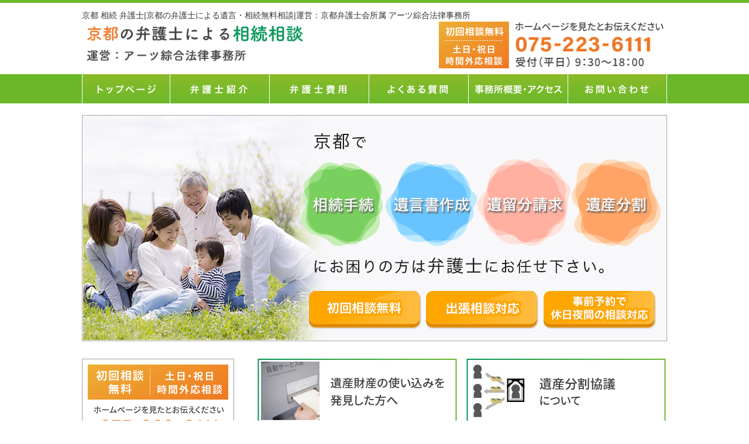

--- FILE ---
content_type: text/html; charset=UTF-8
request_url: https://souzoku.arts-law.jp/
body_size: 13509
content:
<!DOCTYPE html>
<html dir="ltr" lang="ja" prefix="og: https://ogp.me/ns#">
<head>
	<meta charset="UTF-8">
	<meta name="viewport" content="width=device-width, user-scalable=yes, maximum-scale=1.0, minimum-scale=1.0">
	<meta name="author" content="SamuraiLabCMS">
	<meta name="keyword" content="京都,弁護士,相続,遺言,遺産分割,遺留分">
	
	<link rel="stylesheet" type="text/css" media="all" href="https://souzoku.arts-law.jp/wp-content/themes/souzokuarts/style.css">
		<style>img:is([sizes="auto" i], [sizes^="auto," i]) { contain-intrinsic-size: 3000px 1500px }</style>
	
		<!-- All in One SEO 4.9.3 - aioseo.com -->
		<title>京都 相続 弁護士|京都の弁護士による遺言・相続無料相談|運営：京都弁護士会所属 アーツ綜合法律事務所</title>
	<meta name="description" content="相続については遺言書作成、相続放棄、遺産分割や遺留分など多岐に渡る問題を扱ってきましたので、どのような問題にでも対応することができます。相談だけで解決し気が楽になることもありますし、初回の法律相談は無料ですので、まずは費用のことは気にせず気軽にお問い合わせください。" />
	<meta name="robots" content="max-image-preview:large" />
	<link rel="canonical" href="https://souzoku.arts-law.jp/" />
	<meta name="generator" content="All in One SEO (AIOSEO) 4.9.3" />
		<meta property="og:locale" content="ja_JP" />
		<meta property="og:site_name" content="京都の弁護士による遺言・相続相談|運営：京都弁護士会所属 アーツ綜合法律事務所" />
		<meta property="og:type" content="website" />
		<meta property="og:title" content="京都の弁護士による遺言・相続相談|運営：京都弁護士会所属 アーツ綜合法律事務所" />
		<meta property="og:description" content="相続については遺言書作成、相続放棄、遺産分割や遺留分など多岐に渡る問題を扱ってきましたので、どのような問題にでも対応することができます。相談だけで解決し気が楽になることもありますし、初回の法律相談は無料ですので、まずは費用のことは気にせず気軽にお問い合わせください。" />
		<meta property="og:url" content="https://souzoku.arts-law.jp/" />
		<meta name="twitter:card" content="summary" />
		<meta name="twitter:title" content="京都の弁護士による遺言・相続相談|運営：京都弁護士会所属 アーツ綜合法律事務所" />
		<meta name="twitter:description" content="相続については遺言書作成、相続放棄、遺産分割や遺留分など多岐に渡る問題を扱ってきましたので、どのような問題にでも対応することができます。相談だけで解決し気が楽になることもありますし、初回の法律相談は無料ですので、まずは費用のことは気にせず気軽にお問い合わせください。" />
		<script type="application/ld+json" class="aioseo-schema">
			{"@context":"https:\/\/schema.org","@graph":[{"@type":"BreadcrumbList","@id":"https:\/\/souzoku.arts-law.jp\/#breadcrumblist","itemListElement":[{"@type":"ListItem","@id":"https:\/\/souzoku.arts-law.jp#listItem","position":1,"name":"Home"}]},{"@type":"CollectionPage","@id":"https:\/\/souzoku.arts-law.jp\/#collectionpage","url":"https:\/\/souzoku.arts-law.jp\/","name":"\u4eac\u90fd \u76f8\u7d9a \u5f01\u8b77\u58eb|\u4eac\u90fd\u306e\u5f01\u8b77\u58eb\u306b\u3088\u308b\u907a\u8a00\u30fb\u76f8\u7d9a\u7121\u6599\u76f8\u8ac7|\u904b\u55b6\uff1a\u4eac\u90fd\u5f01\u8b77\u58eb\u4f1a\u6240\u5c5e \u30a2\u30fc\u30c4\u7d9c\u5408\u6cd5\u5f8b\u4e8b\u52d9\u6240","description":"\u76f8\u7d9a\u306b\u3064\u3044\u3066\u306f\u907a\u8a00\u66f8\u4f5c\u6210\u3001\u76f8\u7d9a\u653e\u68c4\u3001\u907a\u7523\u5206\u5272\u3084\u907a\u7559\u5206\u306a\u3069\u591a\u5c90\u306b\u6e21\u308b\u554f\u984c\u3092\u6271\u3063\u3066\u304d\u307e\u3057\u305f\u306e\u3067\u3001\u3069\u306e\u3088\u3046\u306a\u554f\u984c\u306b\u3067\u3082\u5bfe\u5fdc\u3059\u308b\u3053\u3068\u304c\u3067\u304d\u307e\u3059\u3002\u76f8\u8ac7\u3060\u3051\u3067\u89e3\u6c7a\u3057\u6c17\u304c\u697d\u306b\u306a\u308b\u3053\u3068\u3082\u3042\u308a\u307e\u3059\u3057\u3001\u521d\u56de\u306e\u6cd5\u5f8b\u76f8\u8ac7\u306f\u7121\u6599\u3067\u3059\u306e\u3067\u3001\u307e\u305a\u306f\u8cbb\u7528\u306e\u3053\u3068\u306f\u6c17\u306b\u305b\u305a\u6c17\u8efd\u306b\u304a\u554f\u3044\u5408\u308f\u305b\u304f\u3060\u3055\u3044\u3002","inLanguage":"ja","isPartOf":{"@id":"https:\/\/souzoku.arts-law.jp\/#website"},"breadcrumb":{"@id":"https:\/\/souzoku.arts-law.jp\/#breadcrumblist"},"about":{"@id":"https:\/\/souzoku.arts-law.jp\/#organization"}},{"@type":"Organization","@id":"https:\/\/souzoku.arts-law.jp\/#organization","name":"\u30a2\u30fc\u30c4\u7d9c\u5408\u6cd5\u5f8b\u4e8b\u52d9\u6240","description":"\u76f8\u7d9a\u306b\u3064\u3044\u3066\u306f\u907a\u8a00\u66f8\u4f5c\u6210\u3001\u76f8\u7d9a\u653e\u68c4\u3001\u907a\u7523\u5206\u5272\u3084\u907a\u7559\u5206\u306a\u3069\u591a\u5c90\u306b\u6e21\u308b\u554f\u984c\u3092\u6271\u3063\u3066\u304d\u307e\u3057\u305f\u306e\u3067\u3001\u3069\u306e\u3088\u3046\u306a\u554f\u984c\u306b\u3067\u3082\u5bfe\u5fdc\u3059\u308b\u3053\u3068\u304c\u3067\u304d\u307e\u3059\u3002\u76f8\u8ac7\u3060\u3051\u3067\u89e3\u6c7a\u3057\u6c17\u304c\u697d\u306b\u306a\u308b\u3053\u3068\u3082\u3042\u308a\u307e\u3059\u3057\u3001\u521d\u56de\u306e\u6cd5\u5f8b\u76f8\u8ac7\u306f\u7121\u6599\u3067\u3059\u306e\u3067\u3001\u307e\u305a\u306f\u8cbb\u7528\u306e\u3053\u3068\u306f\u6c17\u306b\u305b\u305a\u6c17\u8efd\u306b\u304a\u554f\u3044\u5408\u308f\u305b\u304f\u3060\u3055\u3044\u3002","url":"https:\/\/souzoku.arts-law.jp\/"},{"@type":"WebSite","@id":"https:\/\/souzoku.arts-law.jp\/#website","url":"https:\/\/souzoku.arts-law.jp\/","name":"\u4eac\u90fd\u306e\u5f01\u8b77\u58eb\u306b\u3088\u308b\u907a\u8a00\u30fb\u76f8\u7d9a\u76f8\u8ac7|\u904b\u55b6\uff1a\u4eac\u90fd\u5f01\u8b77\u58eb\u4f1a\u6240\u5c5e \u30a2\u30fc\u30c4\u7d9c\u5408\u6cd5\u5f8b\u4e8b\u52d9\u6240","alternateName":"\u30a2\u30fc\u30c4\u7d9c\u5408\u6cd5\u5f8b\u4e8b\u52d9\u6240","description":"\u76f8\u7d9a\u306b\u3064\u3044\u3066\u306f\u907a\u8a00\u66f8\u4f5c\u6210\u3001\u76f8\u7d9a\u653e\u68c4\u3001\u907a\u7523\u5206\u5272\u3084\u907a\u7559\u5206\u306a\u3069\u591a\u5c90\u306b\u6e21\u308b\u554f\u984c\u3092\u6271\u3063\u3066\u304d\u307e\u3057\u305f\u306e\u3067\u3001\u3069\u306e\u3088\u3046\u306a\u554f\u984c\u306b\u3067\u3082\u5bfe\u5fdc\u3059\u308b\u3053\u3068\u304c\u3067\u304d\u307e\u3059\u3002\u76f8\u8ac7\u3060\u3051\u3067\u89e3\u6c7a\u3057\u6c17\u304c\u697d\u306b\u306a\u308b\u3053\u3068\u3082\u3042\u308a\u307e\u3059\u3057\u3001\u521d\u56de\u306e\u6cd5\u5f8b\u76f8\u8ac7\u306f\u7121\u6599\u3067\u3059\u306e\u3067\u3001\u307e\u305a\u306f\u8cbb\u7528\u306e\u3053\u3068\u306f\u6c17\u306b\u305b\u305a\u6c17\u8efd\u306b\u304a\u554f\u3044\u5408\u308f\u305b\u304f\u3060\u3055\u3044\u3002","inLanguage":"ja","publisher":{"@id":"https:\/\/souzoku.arts-law.jp\/#organization"}}]}
		</script>
		<!-- All in One SEO -->

<script type="text/javascript">
/* <![CDATA[ */
window._wpemojiSettings = {"baseUrl":"https:\/\/s.w.org\/images\/core\/emoji\/16.0.1\/72x72\/","ext":".png","svgUrl":"https:\/\/s.w.org\/images\/core\/emoji\/16.0.1\/svg\/","svgExt":".svg","source":{"concatemoji":"https:\/\/souzoku.arts-law.jp\/wp-includes\/js\/wp-emoji-release.min.js?ver=6.8.3"}};
/*! This file is auto-generated */
!function(s,n){var o,i,e;function c(e){try{var t={supportTests:e,timestamp:(new Date).valueOf()};sessionStorage.setItem(o,JSON.stringify(t))}catch(e){}}function p(e,t,n){e.clearRect(0,0,e.canvas.width,e.canvas.height),e.fillText(t,0,0);var t=new Uint32Array(e.getImageData(0,0,e.canvas.width,e.canvas.height).data),a=(e.clearRect(0,0,e.canvas.width,e.canvas.height),e.fillText(n,0,0),new Uint32Array(e.getImageData(0,0,e.canvas.width,e.canvas.height).data));return t.every(function(e,t){return e===a[t]})}function u(e,t){e.clearRect(0,0,e.canvas.width,e.canvas.height),e.fillText(t,0,0);for(var n=e.getImageData(16,16,1,1),a=0;a<n.data.length;a++)if(0!==n.data[a])return!1;return!0}function f(e,t,n,a){switch(t){case"flag":return n(e,"\ud83c\udff3\ufe0f\u200d\u26a7\ufe0f","\ud83c\udff3\ufe0f\u200b\u26a7\ufe0f")?!1:!n(e,"\ud83c\udde8\ud83c\uddf6","\ud83c\udde8\u200b\ud83c\uddf6")&&!n(e,"\ud83c\udff4\udb40\udc67\udb40\udc62\udb40\udc65\udb40\udc6e\udb40\udc67\udb40\udc7f","\ud83c\udff4\u200b\udb40\udc67\u200b\udb40\udc62\u200b\udb40\udc65\u200b\udb40\udc6e\u200b\udb40\udc67\u200b\udb40\udc7f");case"emoji":return!a(e,"\ud83e\udedf")}return!1}function g(e,t,n,a){var r="undefined"!=typeof WorkerGlobalScope&&self instanceof WorkerGlobalScope?new OffscreenCanvas(300,150):s.createElement("canvas"),o=r.getContext("2d",{willReadFrequently:!0}),i=(o.textBaseline="top",o.font="600 32px Arial",{});return e.forEach(function(e){i[e]=t(o,e,n,a)}),i}function t(e){var t=s.createElement("script");t.src=e,t.defer=!0,s.head.appendChild(t)}"undefined"!=typeof Promise&&(o="wpEmojiSettingsSupports",i=["flag","emoji"],n.supports={everything:!0,everythingExceptFlag:!0},e=new Promise(function(e){s.addEventListener("DOMContentLoaded",e,{once:!0})}),new Promise(function(t){var n=function(){try{var e=JSON.parse(sessionStorage.getItem(o));if("object"==typeof e&&"number"==typeof e.timestamp&&(new Date).valueOf()<e.timestamp+604800&&"object"==typeof e.supportTests)return e.supportTests}catch(e){}return null}();if(!n){if("undefined"!=typeof Worker&&"undefined"!=typeof OffscreenCanvas&&"undefined"!=typeof URL&&URL.createObjectURL&&"undefined"!=typeof Blob)try{var e="postMessage("+g.toString()+"("+[JSON.stringify(i),f.toString(),p.toString(),u.toString()].join(",")+"));",a=new Blob([e],{type:"text/javascript"}),r=new Worker(URL.createObjectURL(a),{name:"wpTestEmojiSupports"});return void(r.onmessage=function(e){c(n=e.data),r.terminate(),t(n)})}catch(e){}c(n=g(i,f,p,u))}t(n)}).then(function(e){for(var t in e)n.supports[t]=e[t],n.supports.everything=n.supports.everything&&n.supports[t],"flag"!==t&&(n.supports.everythingExceptFlag=n.supports.everythingExceptFlag&&n.supports[t]);n.supports.everythingExceptFlag=n.supports.everythingExceptFlag&&!n.supports.flag,n.DOMReady=!1,n.readyCallback=function(){n.DOMReady=!0}}).then(function(){return e}).then(function(){var e;n.supports.everything||(n.readyCallback(),(e=n.source||{}).concatemoji?t(e.concatemoji):e.wpemoji&&e.twemoji&&(t(e.twemoji),t(e.wpemoji)))}))}((window,document),window._wpemojiSettings);
/* ]]> */
</script>
<style id='wp-emoji-styles-inline-css' type='text/css'>

	img.wp-smiley, img.emoji {
		display: inline !important;
		border: none !important;
		box-shadow: none !important;
		height: 1em !important;
		width: 1em !important;
		margin: 0 0.07em !important;
		vertical-align: -0.1em !important;
		background: none !important;
		padding: 0 !important;
	}
</style>
<link rel='stylesheet' id='wp-block-library-css' href='https://souzoku.arts-law.jp/wp-includes/css/dist/block-library/style.min.css?ver=6.8.3' type='text/css' media='all' />
<style id='classic-theme-styles-inline-css' type='text/css'>
/*! This file is auto-generated */
.wp-block-button__link{color:#fff;background-color:#32373c;border-radius:9999px;box-shadow:none;text-decoration:none;padding:calc(.667em + 2px) calc(1.333em + 2px);font-size:1.125em}.wp-block-file__button{background:#32373c;color:#fff;text-decoration:none}
</style>
<link rel='stylesheet' id='aioseo/css/src/vue/standalone/blocks/table-of-contents/global.scss-css' href='https://souzoku.arts-law.jp/wp-content/plugins/all-in-one-seo-pack/dist/Lite/assets/css/table-of-contents/global.e90f6d47.css?ver=4.9.3' type='text/css' media='all' />
<style id='global-styles-inline-css' type='text/css'>
:root{--wp--preset--aspect-ratio--square: 1;--wp--preset--aspect-ratio--4-3: 4/3;--wp--preset--aspect-ratio--3-4: 3/4;--wp--preset--aspect-ratio--3-2: 3/2;--wp--preset--aspect-ratio--2-3: 2/3;--wp--preset--aspect-ratio--16-9: 16/9;--wp--preset--aspect-ratio--9-16: 9/16;--wp--preset--color--black: #000000;--wp--preset--color--cyan-bluish-gray: #abb8c3;--wp--preset--color--white: #ffffff;--wp--preset--color--pale-pink: #f78da7;--wp--preset--color--vivid-red: #cf2e2e;--wp--preset--color--luminous-vivid-orange: #ff6900;--wp--preset--color--luminous-vivid-amber: #fcb900;--wp--preset--color--light-green-cyan: #7bdcb5;--wp--preset--color--vivid-green-cyan: #00d084;--wp--preset--color--pale-cyan-blue: #8ed1fc;--wp--preset--color--vivid-cyan-blue: #0693e3;--wp--preset--color--vivid-purple: #9b51e0;--wp--preset--gradient--vivid-cyan-blue-to-vivid-purple: linear-gradient(135deg,rgba(6,147,227,1) 0%,rgb(155,81,224) 100%);--wp--preset--gradient--light-green-cyan-to-vivid-green-cyan: linear-gradient(135deg,rgb(122,220,180) 0%,rgb(0,208,130) 100%);--wp--preset--gradient--luminous-vivid-amber-to-luminous-vivid-orange: linear-gradient(135deg,rgba(252,185,0,1) 0%,rgba(255,105,0,1) 100%);--wp--preset--gradient--luminous-vivid-orange-to-vivid-red: linear-gradient(135deg,rgba(255,105,0,1) 0%,rgb(207,46,46) 100%);--wp--preset--gradient--very-light-gray-to-cyan-bluish-gray: linear-gradient(135deg,rgb(238,238,238) 0%,rgb(169,184,195) 100%);--wp--preset--gradient--cool-to-warm-spectrum: linear-gradient(135deg,rgb(74,234,220) 0%,rgb(151,120,209) 20%,rgb(207,42,186) 40%,rgb(238,44,130) 60%,rgb(251,105,98) 80%,rgb(254,248,76) 100%);--wp--preset--gradient--blush-light-purple: linear-gradient(135deg,rgb(255,206,236) 0%,rgb(152,150,240) 100%);--wp--preset--gradient--blush-bordeaux: linear-gradient(135deg,rgb(254,205,165) 0%,rgb(254,45,45) 50%,rgb(107,0,62) 100%);--wp--preset--gradient--luminous-dusk: linear-gradient(135deg,rgb(255,203,112) 0%,rgb(199,81,192) 50%,rgb(65,88,208) 100%);--wp--preset--gradient--pale-ocean: linear-gradient(135deg,rgb(255,245,203) 0%,rgb(182,227,212) 50%,rgb(51,167,181) 100%);--wp--preset--gradient--electric-grass: linear-gradient(135deg,rgb(202,248,128) 0%,rgb(113,206,126) 100%);--wp--preset--gradient--midnight: linear-gradient(135deg,rgb(2,3,129) 0%,rgb(40,116,252) 100%);--wp--preset--font-size--small: 13px;--wp--preset--font-size--medium: 20px;--wp--preset--font-size--large: 36px;--wp--preset--font-size--x-large: 42px;--wp--preset--spacing--20: 0.44rem;--wp--preset--spacing--30: 0.67rem;--wp--preset--spacing--40: 1rem;--wp--preset--spacing--50: 1.5rem;--wp--preset--spacing--60: 2.25rem;--wp--preset--spacing--70: 3.38rem;--wp--preset--spacing--80: 5.06rem;--wp--preset--shadow--natural: 6px 6px 9px rgba(0, 0, 0, 0.2);--wp--preset--shadow--deep: 12px 12px 50px rgba(0, 0, 0, 0.4);--wp--preset--shadow--sharp: 6px 6px 0px rgba(0, 0, 0, 0.2);--wp--preset--shadow--outlined: 6px 6px 0px -3px rgba(255, 255, 255, 1), 6px 6px rgba(0, 0, 0, 1);--wp--preset--shadow--crisp: 6px 6px 0px rgba(0, 0, 0, 1);}:where(.is-layout-flex){gap: 0.5em;}:where(.is-layout-grid){gap: 0.5em;}body .is-layout-flex{display: flex;}.is-layout-flex{flex-wrap: wrap;align-items: center;}.is-layout-flex > :is(*, div){margin: 0;}body .is-layout-grid{display: grid;}.is-layout-grid > :is(*, div){margin: 0;}:where(.wp-block-columns.is-layout-flex){gap: 2em;}:where(.wp-block-columns.is-layout-grid){gap: 2em;}:where(.wp-block-post-template.is-layout-flex){gap: 1.25em;}:where(.wp-block-post-template.is-layout-grid){gap: 1.25em;}.has-black-color{color: var(--wp--preset--color--black) !important;}.has-cyan-bluish-gray-color{color: var(--wp--preset--color--cyan-bluish-gray) !important;}.has-white-color{color: var(--wp--preset--color--white) !important;}.has-pale-pink-color{color: var(--wp--preset--color--pale-pink) !important;}.has-vivid-red-color{color: var(--wp--preset--color--vivid-red) !important;}.has-luminous-vivid-orange-color{color: var(--wp--preset--color--luminous-vivid-orange) !important;}.has-luminous-vivid-amber-color{color: var(--wp--preset--color--luminous-vivid-amber) !important;}.has-light-green-cyan-color{color: var(--wp--preset--color--light-green-cyan) !important;}.has-vivid-green-cyan-color{color: var(--wp--preset--color--vivid-green-cyan) !important;}.has-pale-cyan-blue-color{color: var(--wp--preset--color--pale-cyan-blue) !important;}.has-vivid-cyan-blue-color{color: var(--wp--preset--color--vivid-cyan-blue) !important;}.has-vivid-purple-color{color: var(--wp--preset--color--vivid-purple) !important;}.has-black-background-color{background-color: var(--wp--preset--color--black) !important;}.has-cyan-bluish-gray-background-color{background-color: var(--wp--preset--color--cyan-bluish-gray) !important;}.has-white-background-color{background-color: var(--wp--preset--color--white) !important;}.has-pale-pink-background-color{background-color: var(--wp--preset--color--pale-pink) !important;}.has-vivid-red-background-color{background-color: var(--wp--preset--color--vivid-red) !important;}.has-luminous-vivid-orange-background-color{background-color: var(--wp--preset--color--luminous-vivid-orange) !important;}.has-luminous-vivid-amber-background-color{background-color: var(--wp--preset--color--luminous-vivid-amber) !important;}.has-light-green-cyan-background-color{background-color: var(--wp--preset--color--light-green-cyan) !important;}.has-vivid-green-cyan-background-color{background-color: var(--wp--preset--color--vivid-green-cyan) !important;}.has-pale-cyan-blue-background-color{background-color: var(--wp--preset--color--pale-cyan-blue) !important;}.has-vivid-cyan-blue-background-color{background-color: var(--wp--preset--color--vivid-cyan-blue) !important;}.has-vivid-purple-background-color{background-color: var(--wp--preset--color--vivid-purple) !important;}.has-black-border-color{border-color: var(--wp--preset--color--black) !important;}.has-cyan-bluish-gray-border-color{border-color: var(--wp--preset--color--cyan-bluish-gray) !important;}.has-white-border-color{border-color: var(--wp--preset--color--white) !important;}.has-pale-pink-border-color{border-color: var(--wp--preset--color--pale-pink) !important;}.has-vivid-red-border-color{border-color: var(--wp--preset--color--vivid-red) !important;}.has-luminous-vivid-orange-border-color{border-color: var(--wp--preset--color--luminous-vivid-orange) !important;}.has-luminous-vivid-amber-border-color{border-color: var(--wp--preset--color--luminous-vivid-amber) !important;}.has-light-green-cyan-border-color{border-color: var(--wp--preset--color--light-green-cyan) !important;}.has-vivid-green-cyan-border-color{border-color: var(--wp--preset--color--vivid-green-cyan) !important;}.has-pale-cyan-blue-border-color{border-color: var(--wp--preset--color--pale-cyan-blue) !important;}.has-vivid-cyan-blue-border-color{border-color: var(--wp--preset--color--vivid-cyan-blue) !important;}.has-vivid-purple-border-color{border-color: var(--wp--preset--color--vivid-purple) !important;}.has-vivid-cyan-blue-to-vivid-purple-gradient-background{background: var(--wp--preset--gradient--vivid-cyan-blue-to-vivid-purple) !important;}.has-light-green-cyan-to-vivid-green-cyan-gradient-background{background: var(--wp--preset--gradient--light-green-cyan-to-vivid-green-cyan) !important;}.has-luminous-vivid-amber-to-luminous-vivid-orange-gradient-background{background: var(--wp--preset--gradient--luminous-vivid-amber-to-luminous-vivid-orange) !important;}.has-luminous-vivid-orange-to-vivid-red-gradient-background{background: var(--wp--preset--gradient--luminous-vivid-orange-to-vivid-red) !important;}.has-very-light-gray-to-cyan-bluish-gray-gradient-background{background: var(--wp--preset--gradient--very-light-gray-to-cyan-bluish-gray) !important;}.has-cool-to-warm-spectrum-gradient-background{background: var(--wp--preset--gradient--cool-to-warm-spectrum) !important;}.has-blush-light-purple-gradient-background{background: var(--wp--preset--gradient--blush-light-purple) !important;}.has-blush-bordeaux-gradient-background{background: var(--wp--preset--gradient--blush-bordeaux) !important;}.has-luminous-dusk-gradient-background{background: var(--wp--preset--gradient--luminous-dusk) !important;}.has-pale-ocean-gradient-background{background: var(--wp--preset--gradient--pale-ocean) !important;}.has-electric-grass-gradient-background{background: var(--wp--preset--gradient--electric-grass) !important;}.has-midnight-gradient-background{background: var(--wp--preset--gradient--midnight) !important;}.has-small-font-size{font-size: var(--wp--preset--font-size--small) !important;}.has-medium-font-size{font-size: var(--wp--preset--font-size--medium) !important;}.has-large-font-size{font-size: var(--wp--preset--font-size--large) !important;}.has-x-large-font-size{font-size: var(--wp--preset--font-size--x-large) !important;}
:where(.wp-block-post-template.is-layout-flex){gap: 1.25em;}:where(.wp-block-post-template.is-layout-grid){gap: 1.25em;}
:where(.wp-block-columns.is-layout-flex){gap: 2em;}:where(.wp-block-columns.is-layout-grid){gap: 2em;}
:root :where(.wp-block-pullquote){font-size: 1.5em;line-height: 1.6;}
</style>
<link rel="https://api.w.org/" href="https://souzoku.arts-law.jp/wp-json/" /><link rel="EditURI" type="application/rsd+xml" title="RSD" href="https://souzoku.arts-law.jp/xmlrpc.php?rsd" />
	<script src="//ajax.googleapis.com/ajax/libs/jquery/3.3.1/jquery.min.js"></script>
	<script src="https://souzoku.arts-law.jp/wp-content/themes/souzokuarts/js/menu.js"></script>
	<!-- Global site tag (gtag.js) - Google Analytics -->
<script async src="https://www.googletagmanager.com/gtag/js?id=UA-150098386-30"></script>
<script>
  window.dataLayer = window.dataLayer || [];
  function gtag(){dataLayer.push(arguments);}
  gtag('js', new Date());

  gtag('config', 'UA-150098386-30');
</script>

</head>
<body data-rsssl=1 id="toppage"
	>

	<!-- ヘッダー -->
	<header id="header">
		<div class="inner">

			<!--pcはh1　SPはロゴとバーガーメニュー -->
						<h1>京都 相続 弁護士|京都の弁護士による遺言・相続無料相談|運営：京都弁護士会所属 アーツ綜合法律事務所</h1>
						<!--//pcはh1　SPはロゴとバーガーメニュー -->

			<!--pcはロゴ-->
						<div class="left">
				<a href="https://souzoku.arts-law.jp"> <img src="https://souzoku.arts-law.jp/wp-content/themes/souzokuarts/images/header_logo.png" width="380" height="" alt="京都の弁護士による相続相談_アーツ綜合法律事務所"> </a>
			</div>
						<!--//pcはロゴ-->

			<!--pcは電話バナー SPは電話リンク-->
						<div class="right">
				<img src="https://souzoku.arts-law.jp/wp-content/themes/souzokuarts/images/header_tel.gif" alt="0752236111" width="390" height="80">
			</div>
						<!--//pcは電話バナー SPは電話リンク-->

		</div>
	</header>
	<!-- / ヘッダー -->

	<!--PC時のナビメニュー6 -->

	<div id="navibar6" class="kotei2">
		<ul>
			<li class="link1"> <a href="https://souzoku.arts-law.jp">トップページ</a> </li>
			<li class="link2"> <a href="https://souzoku.arts-law.jp/about">弁護士紹介</a> </li>
			<li class="link3"> <a href="https://souzoku.arts-law.jp/fee">弁護士費用</a> </li>
			<li class="link4"> <a href="https://souzoku.arts-law.jp/qa">よくある質問</a> </li>
			<li class="link5"> <a href="https://souzoku.arts-law.jp/office">事務所概要・アクセス</a> </li>
			<li class="link6"> <a href="https://souzoku.arts-law.jp/inquiry">お問い合せ</a> </li>
		</ul>
	</div>

	<!--//PC時のナビメニュー6 -->

<!-- メイン画像 -->
<div id="mainImg">
  <img src="https://souzoku.arts-law.jp/wp-content/themes/souzokuarts/images/main.jpg" width="1000" height="" alt="京都で相続手続・遺言書作成・遺留分請求・遺産分割にお困りの方はアーツ綜合法律事務所にお任せ下さい">
</div>

<!--//メイン画像 -->

<div id="wrapper">

  <!-- 中央カラム -->
  <div id="content">

    <div class="banner_a">
      <ul>
<li> <a href="https://souzoku.arts-law.jp/isanzaisan_tukaikomi_hakken"> <img src="https://souzoku.arts-law.jp/wp-content/themes/souzokuarts/images/right_banner_a1.jpg" width="341" height="" alt="遺産財産の使い込みを発見した方へ"> </a>
        </li>
<li> <a href="https://souzoku.arts-law.jp/isanbunnkatukyougi"> <img src="https://souzoku.arts-law.jp/wp-content/themes/souzokuarts/images/right_banner_a2.jpg" width="341" height="" alt="遺産分割協議について"> </a>
        </li>
<li> <a href="https://souzoku.arts-law.jp/iryubunsingaigakuseikyu"> <img src="https://souzoku.arts-law.jp/wp-content/themes/souzokuarts/images/right_banner_a3.jpg" width="341" height="" alt="遺留分侵害額請求について"> </a>
        </li>
<li> <a href="https://souzoku.arts-law.jp/yuigonshosakusei_meritto"> <img src="https://souzoku.arts-law.jp/wp-content/themes/souzokuarts/images/right_banner_a4.jpg" width="341" height="" alt="遺言書作成のメリット"> </a>
        </li>
<li> <a href="https://souzoku.arts-law.jp/souzokuhouki_sitai"> <img src="https://souzoku.arts-law.jp/wp-content/themes/souzokuarts/images/right_banner_a5.jpg" width="341" height="" alt="相続放棄をしたい方へ"> </a>
<li> <a href="https://souzoku.arts-law.jp/sigojimuininkeiyaku"> <img src="https://souzoku.arts-law.jp/wp-content/themes/souzokuarts/images/right_banner_a6.jpg" width="341" height="" alt="死後事務委任契約について"> </a>
        </li>
      </ul>
    </div>

    <!--コンテンツ -->
    <div class="contents">
<h2>ごあいさつ</h2>
<p><img class="alignright wp-image-140" src="https://souzoku.arts-law.jp/wp-content/uploads/2020/06/IMG_1133.jpg" alt="アーツ綜合法律事務所" width="230" height="307" />当事務所は京都市中京区に所在し、これまで京都市や京都府にお住まいの個人や法人からの様々な相談を受け、業務を行ってまいりました。</p>
<p>相続については遺言書作成、相続放棄、遺産分割や遺留分など多岐に渡る問題を扱ってきましたので、どのような問題にでも対応することができます。</p>
<p>相続問題は人の生命に限りがある以上、必ず出てくるものですが、相続人にとっては、どのように対応してよいのかわからないことが多くあります。しかも準備もままならないまま、いきなり相続が開始することも多く、身近な人を亡くされたという現実をなかなか受け入れることができない状況でありながら、どのようなことから始めればよいのかわからないと途方にくれてしまうかもしれません。そこで相続問題でお困りごとがあれば、電話もしくはメールでお気軽にお問い合わせ下さい。弁護士がわかりやすい言葉で法的アドバイスをさせていただきますので安心してご相談いただけます。</p>
<p>当事務所は、「信頼してくれる人のために応える。」、「まじめに人生を送る人をサポートする。」、「全力で業務に取り組む。」ことを理念としており、法律の専門家として事案に応じた適切なリーガルサービスを提供させていただくことはもちろんですが、お任せいただければ全力でサポートさせていただきます。</p>
<p>&nbsp;</p>		
<h2>当事務所の特徴</h2>
<div class="box29">
    
<div class="box-title">特徴1　実務経験や実績が豊富な法律事務所</div>
<p>当事務所の弁護士は２０年以上の実務経験があり、個人や法人を問わずさまざまな法律問題を解決してきております。裁判案件についても多数取り扱ってきておりますので訴訟実務にも精通しております。</p>
</div>
<div class="box29">
    
<div class="box-title">特徴２　懇切丁寧な聞き取り、わかりやすい説明</div>
<p>当事務所では相談の際，必ず弁護士が対応した上で、相談者から丁寧に事案を聞き取り法的な助言を行っております。相談者にとっては法律的な内容は難しく感じることもありますが、できる限りわかりやすい言葉で説明することを心がけております。</p>
</div>
<div class="box29">
    
<div class="box-title">特徴３　ご来所が困難なお客様には出張相談で対応</div>
<p>ご高齢やお体が不自由なため当事務所までご来所できない場合は、弁護士がご相談者の下まで伺いお話しを聞かせていただきます。</p>
</div>
<div class="box29">
    
<div class="box-title">特徴４　税理士や司法書士等の他の専門家とも連携</div>
<p>相続問題を処理するにあたっては、税理士や司法書士などの他職の専門家に協力を得なければならない場合があります。当事務所では税理士や司法書士との提携関係を築いておりますのですみやかに事案を処理することができます。</p>
</div>
<div class="box29">
    
<div class="box-title">特徴５　わかりやすい弁護士費用</div>
<p>当事務所では委任していただく前に弁護士費用を明確にご説明させていただき、安心してご依頼いただけるようにしております。</p>
</div>
<p>&nbsp;</p>
<h2>相談からご依頼までの流れ</h2>
<div class="box27">
    <span class="box-title">1　お問い合わせ</span>
<p>費用の見積やご相談は無料ですので，費用のことを気にせず，まずは気軽にお問い合わせください。</p>
<p>お問い合わせは<a href="https://souzoku.arts-law.jp/inquiry/">お問い合わせフォーム</a>のほか，お電話（075-223-6111）でのお問い合わせも受け付けております。</p>
<p>相談予約受付の際は、問題の状況をお伺いさせていただきます。相談日はできる限りご希望に沿うようにいたします。</p>
<p>当事務所へのご相談は，京都などから沢山のお問い合わせを頂いていますが，それ以外の地域でも対応可能なことがありますので，遠方の方でも気軽にお問い合わせ下さい。また，遠方にお住まいの方でも京都で手続きをしなくてはならない方も是非ご相談下さい。</p>
</div>
<p><img class="size-full wp-image-141 aligncenter" src="https://souzoku.arts-law.jp/wp-content/uploads/2020/06/arr_big_y.png" alt="" width="100" height="" /></p>

<div class="box27">
    <span class="box-title">2　ご相談当日</span>
<p>弁護士が相談者の方に状況を伺ったうえで、適切な方法をご提案させて頂きます。関係資料や書類があればご持参下さい。 継続相談が必要な場合は引き続き継続相談を実施いたします。</p></div>
<p><img class="size-full wp-image-141 aligncenter" src="https://souzoku.arts-law.jp/wp-content/uploads/2020/06/arr_big_y.png" alt="" width="100" height="" /></p>

<div class="box27">
    <span class="box-title">3　費用のご説明</span>
<p>ご相談にお越し頂いた際に，弁護士費用のご説明をさせていただきます。ご希望の方には御見積をご提示いたします。</p>
</div>
<p><img class="size-full wp-image-141 aligncenter" src="https://souzoku.arts-law.jp/wp-content/uploads/2020/06/arr_big_y.png" alt="" width="100" height="" /></p>

<div class="box27">
    <span class="box-title">4　契約の締結・着手</span>
<p>弁護士の説明にご納得いただいき、ご依頼を希望する場合は，委任契約を締結させていただきます。委任契約締結後、解決に至るまで適宜進捗状況をご報告させていただきます。</p>
</div>
<p>&nbsp;</p>		
    </div>
    <!--//コンテンツ -->

    <!--お知らせとコラム -->
    <div class="contents">
      <h2>お知らせとコラム</h2>
      <div class="contents_inner">
        <ul>
                              <li>
            <a href="https://souzoku.arts-law.jp/%e8%a7%a3%e6%b1%ba%e4%ba%8b%e4%be%8b%e3%83%bb%e9%81%ba%e7%94%a3%e3%81%ab%e5%82%b5%e5%8b%99%e3%81%8c%e3%81%82%e3%82%8b%e5%a0%b4%e5%90%88%e3%81%ae%e7%9b%b8%e7%b6%9a%e3%81%ae%e8%a7%a3%e6%b1%ba%e4%ba%8b/" rel="bookmark">
              2020年12月10日 :
              遺産に債務がある場合の相続の解決事例            </a>
          </li>
                    <li>
            <a href="https://souzoku.arts-law.jp/%e7%af%80%e7%a8%8e%e3%81%ae%e3%81%9f%e3%82%81%e3%81%ae%e9%a4%8a%e5%ad%90%e7%b8%81%e7%b5%84%e3%81%ab%e3%81%a4%e3%81%84%e3%81%a6/" rel="bookmark">
              2020年11月18日 :
              節税のための養子縁組について            </a>
          </li>
                    <li>
            <a href="https://souzoku.arts-law.jp/%e7%9b%b8%e7%b6%9a%e6%94%be%e6%a3%84%e3%81%a8%e7%a9%ba%e5%ae%b6%e3%81%ae%e7%ae%a1%e7%90%86%e8%b2%ac%e4%bb%bb%e3%81%ab%e3%81%a4%e3%81%84%e3%81%a6/" rel="bookmark">
              2020年11月4日 :
              相続放棄と空家の管理責任について            </a>
          </li>
                    <li>
            <a href="https://souzoku.arts-law.jp/%e3%82%b3%e3%83%a9%e3%83%a0%ef%bc%88%e7%9b%b8%e7%b6%9a%e5%88%86%e3%81%ae%e8%ad%b2%e6%b8%a1%e3%81%8c%e8%b4%88%e4%b8%8e%e3%81%ab%e8%a9%b2%e5%bd%93%e3%81%99%e3%82%8b%e5%a0%b4%e5%90%88%e3%81%ab%e3%81%a4/" rel="bookmark">
              2020年10月22日 :
              相続分の譲渡が贈与に該当する場合について            </a>
          </li>
                    <li>
            <a href="https://souzoku.arts-law.jp/%e8%a2%ab%e7%9b%b8%e7%b6%9a%e4%ba%ba%e6%ad%bb%e4%ba%a1%e5%be%8c%e3%80%81%e7%ac%ac%e4%b8%89%e8%80%85%e3%81%8b%e3%82%89%e7%94%9f%e5%89%8d%e8%b4%88%e4%b8%8e%e3%82%92%e4%b8%bb%e5%bc%b5%e3%81%95%e3%82%8c/" rel="bookmark">
              2020年7月8日 :
              被相続人死亡後、第三者から生前贈与を主張され訴訟で解決した事例            </a>
          </li>
                    <li>
            <a href="https://souzoku.arts-law.jp/%e9%81%ba%e7%94%a3%e8%aa%bf%e6%9f%bb%e3%81%ae%e4%b8%8a%e3%80%81%e6%99%82%e5%8a%b9%e3%82%92%e6%8f%b4%e7%94%a8%e3%81%97%e3%80%81%e6%88%90%e5%b9%b4%e5%be%8c%e8%a6%8b%e4%ba%ba%e3%82%92%e9%81%b8%e4%bb%bb/" rel="bookmark">
              2020年7月2日 :
              遺産調査の上、時効を援用し、成年後見人を選任した上で遺産分割協議を成立させた解決事例            </a>
          </li>
                    <li>
            <a href="https://souzoku.arts-law.jp/%e4%bd%bf%e9%80%94%e4%b8%8d%e6%98%8e%e9%87%91%e3%82%92%e6%98%8e%e3%82%89%e3%81%8b%e3%81%ab%e3%81%97%e3%81%9f%e4%b8%8a%e3%81%a7%e9%81%ba%e7%94%a3%e5%88%86%e5%89%b2%e5%8d%94%e8%ad%b0%e3%82%92%e6%88%90/" rel="bookmark">
              2020年7月1日 :
              使途不明金を明らかにした上で遺産分割協議を成立させた解決事例            </a>
          </li>
                    <li>
            <a href="https://souzoku.arts-law.jp/%e3%81%8a%e7%9f%a5%e3%82%89%e3%81%9b%e2%9e%80/" rel="bookmark">
              2020年6月18日 :
              ホームページをリニューアルしました。            </a>
          </li>
                  </ul>
      </div>
    </div>
    <!--//お知らせとコラム -->

  </div>
  <!-- / 中央カラム -->

  <aside id="sidebar">
	<p class="bottom20 center"><a href="https://souzoku.arts-law.jp/inquiry"> <img src="https://souzoku.arts-law.jp/wp-content/themes/souzokuarts/images/left_contact.gif" width="260" height="210" alt="お問合せバナー"> </a> </p>

	<p class="bottom20 center"><a href="https://souzoku.arts-law.jp/sodan"> <img src="https://souzoku.arts-law.jp/wp-content/themes/souzokuarts/images/left_banner_a1.gif" width="260" height="80" alt="無料法律相談について"> </a> </p>

	<!--ウィジェット -->
	<section id="categories-2" class="widget widget_categories"><h3><span>お知らせ・コラム・解決事例</span></h3>
			<ul>
					<li class="cat-item cat-item-9"><a href="https://souzoku.arts-law.jp/category/%e3%81%8a%e7%9f%a5%e3%82%89%e3%81%9b/">お知らせ</a>
</li>
	<li class="cat-item cat-item-11"><a href="https://souzoku.arts-law.jp/category/%e3%82%b3%e3%83%a9%e3%83%a0/">コラム</a>
</li>
	<li class="cat-item cat-item-10"><a href="https://souzoku.arts-law.jp/category/%e8%a7%a3%e6%b1%ba%e4%ba%8b%e4%be%8b/">解決事例</a>
</li>
			</ul>

			</section><section id="nav_menu-2" class="widget widget_nav_menu"><h3><span>総合メニュー</span></h3><div class="menu-%e7%b7%8f%e5%90%88%e3%83%a1%e3%83%8b%e3%83%a5%e3%83%bc-container"><ul id="menu-%e7%b7%8f%e5%90%88%e3%83%a1%e3%83%8b%e3%83%a5%e3%83%bc" class="menu"><li id="menu-item-93" class="menu-item menu-item-type-custom menu-item-object-custom current-menu-item current_page_item menu-item-home menu-item-93"><a href="https://souzoku.arts-law.jp/" aria-current="page">トップページ</a></li>
<li id="menu-item-96" class="menu-item menu-item-type-post_type menu-item-object-page menu-item-96"><a href="https://souzoku.arts-law.jp/about/">弁護士紹介</a></li>
<li id="menu-item-97" class="menu-item menu-item-type-post_type menu-item-object-page menu-item-97"><a href="https://souzoku.arts-law.jp/fee/">弁護士費用</a></li>
<li id="menu-item-95" class="menu-item menu-item-type-post_type menu-item-object-page menu-item-95"><a href="https://souzoku.arts-law.jp/qa/">よくある質問と回答</a></li>
<li id="menu-item-99" class="menu-item menu-item-type-post_type menu-item-object-page menu-item-99"><a href="https://souzoku.arts-law.jp/office/">事務所概要・アクセス</a></li>
<li id="menu-item-101" class="menu-item menu-item-type-post_type menu-item-object-page menu-item-101"><a href="https://souzoku.arts-law.jp/sodan/">初回相談無料について</a></li>
<li id="menu-item-94" class="menu-item menu-item-type-post_type menu-item-object-page menu-item-94"><a href="https://souzoku.arts-law.jp/inquiry/">お問い合わせ</a></li>
<li id="menu-item-103" class="menu-item menu-item-type-post_type menu-item-object-page menu-item-103"><a href="https://souzoku.arts-law.jp/area/">対応エリア</a></li>
</ul></div></section><section id="nav_menu-7" class="widget widget_nav_menu"><h3><span>遺言相続業務について</span></h3><div class="menu-%e9%81%ba%e8%a8%80%e7%9b%b8%e7%b6%9a%e6%a5%ad%e5%8b%99%e3%81%ab%e3%81%a4%e3%81%84%e3%81%a6-container"><ul id="menu-%e9%81%ba%e8%a8%80%e7%9b%b8%e7%b6%9a%e6%a5%ad%e5%8b%99%e3%81%ab%e3%81%a4%e3%81%84%e3%81%a6" class="menu"><li id="menu-item-131" class="menu-item menu-item-type-post_type menu-item-object-page menu-item-131"><a href="https://souzoku.arts-law.jp/isanzaisan_tukaikomi_hakken/">遺産財産の使い込みを発見した方へ</a></li>
<li id="menu-item-130" class="menu-item menu-item-type-post_type menu-item-object-page menu-item-130"><a href="https://souzoku.arts-law.jp/souzokuzaisan_chousa_haaku_zaisan/">相続財産の調査が必要な理由と調査で把握すべき財産</a></li>
<li id="menu-item-129" class="menu-item menu-item-type-post_type menu-item-object-page menu-item-129"><a href="https://souzoku.arts-law.jp/bengosi_souzokuzaisan_chousa/">弁護士による相続財産の調査</a></li>
<li id="menu-item-132" class="menu-item menu-item-type-post_type menu-item-object-page menu-item-132"><a href="https://souzoku.arts-law.jp/isansouzoku_nagare/">遺産相続の流れ</a></li>
</ul></div></section><section id="nav_menu-3" class="widget widget_nav_menu"><h3><span>遺産分割協議について</span></h3><div class="menu-%e9%81%ba%e7%94%a3%e5%88%86%e5%89%b2%e5%8d%94%e8%ad%b0%e3%81%ab%e3%81%a4%e3%81%84%e3%81%a6-container"><ul id="menu-%e9%81%ba%e7%94%a3%e5%88%86%e5%89%b2%e5%8d%94%e8%ad%b0%e3%81%ab%e3%81%a4%e3%81%84%e3%81%a6" class="menu"><li id="menu-item-110" class="menu-item menu-item-type-post_type menu-item-object-page menu-item-110"><a href="https://souzoku.arts-law.jp/isanbunnkatukyougi/">遺産分割協議について</a></li>
<li id="menu-item-104" class="menu-item menu-item-type-post_type menu-item-object-page menu-item-104"><a href="https://souzoku.arts-law.jp/isanbunkatu_kakusigyou_yakuwari/">遺産分割における各士業の役割について</a></li>
<li id="menu-item-105" class="menu-item menu-item-type-post_type menu-item-object-page menu-item-105"><a href="https://souzoku.arts-law.jp/isanbunkatu_tetuduki_pointo/">遺産分割の手続とポイント</a></li>
<li id="menu-item-106" class="menu-item menu-item-type-post_type menu-item-object-page menu-item-106"><a href="https://souzoku.arts-law.jp/isanbunkatu_houhou/">遺産分割の方法</a></li>
<li id="menu-item-107" class="menu-item menu-item-type-post_type menu-item-object-page menu-item-107"><a href="https://souzoku.arts-law.jp/isanbunkatu_nagare_chuiten/">遺産分割の流れと注意点</a></li>
<li id="menu-item-108" class="menu-item menu-item-type-post_type menu-item-object-page menu-item-108"><a href="https://souzoku.arts-law.jp/isanbunkatukyougi_totowanai/">遺産分割協議が整わないとき</a></li>
<li id="menu-item-109" class="menu-item menu-item-type-post_type menu-item-object-page menu-item-109"><a href="https://souzoku.arts-law.jp/isanbunkatukyougi_go_yuigonsho_detekuru/">遺産分割協議が終わった後に遺言書が出てきたとき</a></li>
<li id="menu-item-111" class="menu-item menu-item-type-post_type menu-item-object-page menu-item-111"><a href="https://souzoku.arts-law.jp/isanbunkatukyougi_irai_meritto/">遺産分割協議を弁護士に依頼するメリット</a></li>
</ul></div></section><section id="nav_menu-4" class="widget widget_nav_menu"><h3><span>遺留分侵害額請求について</span></h3><div class="menu-%e9%81%ba%e7%95%99%e5%88%86%e4%be%b5%e5%ae%b3%e9%a1%8d%e8%ab%8b%e6%b1%82%e3%81%ab%e3%81%a4%e3%81%84%e3%81%a6-container"><ul id="menu-%e9%81%ba%e7%95%99%e5%88%86%e4%be%b5%e5%ae%b3%e9%a1%8d%e8%ab%8b%e6%b1%82%e3%81%ab%e3%81%a4%e3%81%84%e3%81%a6" class="menu"><li id="menu-item-116" class="menu-item menu-item-type-post_type menu-item-object-page menu-item-116"><a href="https://souzoku.arts-law.jp/iryubunsingaigakuseikyu/">遺留分侵害額請求について</a></li>
<li id="menu-item-112" class="menu-item menu-item-type-post_type menu-item-object-page menu-item-112"><a href="https://souzoku.arts-law.jp/iryubunnituite/">遺留分について</a></li>
<li id="menu-item-114" class="menu-item menu-item-type-post_type menu-item-object-page menu-item-114"><a href="https://souzoku.arts-law.jp/iryubunkenrisha/">遺留分を請求できる人（遺留分権利者）について</a></li>
<li id="menu-item-113" class="menu-item menu-item-type-post_type menu-item-object-page menu-item-113"><a href="https://souzoku.arts-law.jp/iryubun_seikyuhouhou/">遺留分の請求方法</a></li>
<li id="menu-item-117" class="menu-item menu-item-type-post_type menu-item-object-page menu-item-117"><a href="https://souzoku.arts-law.jp/iryubunsingaigakuseikyu_bengosi_irai_meritto/">遺留分侵害額請求を早期に弁護士に依頼するメリット</a></li>
<li id="menu-item-115" class="menu-item menu-item-type-post_type menu-item-object-page menu-item-115"><a href="https://souzoku.arts-law.jp/iryubunsingaigaku_keisan/">遺留分侵害額の計算</a></li>
</ul></div></section><section id="nav_menu-5" class="widget widget_nav_menu"><h3><span>遺言書作成について</span></h3><div class="menu-%e9%81%ba%e8%a8%80%e6%9b%b8%e4%bd%9c%e6%88%90%e3%81%ab%e3%81%a4%e3%81%84%e3%81%a6-container"><ul id="menu-%e9%81%ba%e8%a8%80%e6%9b%b8%e4%bd%9c%e6%88%90%e3%81%ab%e3%81%a4%e3%81%84%e3%81%a6" class="menu"><li id="menu-item-122" class="menu-item menu-item-type-post_type menu-item-object-page menu-item-122"><a href="https://souzoku.arts-law.jp/yuigonshosakusei_meritto/">遺言書作成のメリット</a></li>
<li id="menu-item-120" class="menu-item menu-item-type-post_type menu-item-object-page menu-item-120"><a href="https://souzoku.arts-law.jp/yuigonsho_shurui_tokuchou/">遺言書の種類と特徴</a></li>
<li id="menu-item-121" class="menu-item menu-item-type-post_type menu-item-object-page menu-item-121"><a href="https://souzoku.arts-law.jp/yuigonsho_sakusei_yoi/">遺言書を作成した方が良いケース</a></li>
<li id="menu-item-119" class="menu-item menu-item-type-post_type menu-item-object-page menu-item-119"><a href="https://souzoku.arts-law.jp/yuigonsho_kimerarerukoto/">遺言書で決められること</a></li>
<li id="menu-item-118" class="menu-item menu-item-type-post_type menu-item-object-page menu-item-118"><a href="https://souzoku.arts-law.jp/yuigonsikkousha/">遺言執行者について</a></li>
<li id="menu-item-128" class="menu-item menu-item-type-post_type menu-item-object-page menu-item-128"><a href="https://souzoku.arts-law.jp/sigojimuininkeiyaku/">死後事務委任契約について</a></li>
</ul></div></section><section id="nav_menu-6" class="widget widget_nav_menu"><h3><span>相続放棄について</span></h3><div class="menu-%e7%9b%b8%e7%b6%9a%e6%94%be%e6%a3%84%e3%81%ab%e3%81%a4%e3%81%84%e3%81%a6-container"><ul id="menu-%e7%9b%b8%e7%b6%9a%e6%94%be%e6%a3%84%e3%81%ab%e3%81%a4%e3%81%84%e3%81%a6" class="menu"><li id="menu-item-125" class="menu-item menu-item-type-post_type menu-item-object-page menu-item-125"><a href="https://souzoku.arts-law.jp/souzokuhouki_sitai/">相続放棄をしたい方へ</a></li>
<li id="menu-item-124" class="menu-item menu-item-type-post_type menu-item-object-page menu-item-124"><a href="https://souzoku.arts-law.jp/souzokuhouki_meritto/">相続放棄のメリット</a></li>
<li id="menu-item-127" class="menu-item menu-item-type-post_type menu-item-object-page menu-item-127"><a href="https://souzoku.arts-law.jp/sankagetukoeta_souzokuhouki/">３ヶ月を超えた相続放棄をしたい方へ</a></li>
<li id="menu-item-123" class="menu-item menu-item-type-post_type menu-item-object-page menu-item-123"><a href="https://souzoku.arts-law.jp/saimu_souzoku_sita/">債務（借金）を相続してしまった方へ</a></li>
</ul></div></section><section id="text-2" class="widget widget_text"><h3><span>主な対応エリア</span></h3>			<div class="textwidget"><p><span style="font-size: 13px;"></span></p>
</div>
		</section><section id="widget_sp_image-2" class="widget widget_sp_image"><a href="https://arts-law.jp/" target="_blank" class="widget_sp_image-image-link"><img width="535" height="75" class="attachment-full aligncenter" style="max-width: 100%;" srcset="https://souzoku.arts-law.jp/wp-content/uploads/2020/06/Logo.jpg 535w, https://souzoku.arts-law.jp/wp-content/uploads/2020/06/Logo-300x42.jpg 300w" sizes="(max-width: 535px) 100vw, 535px" src="https://souzoku.arts-law.jp/wp-content/uploads/2020/06/Logo.jpg" /></a><div class="widget_sp_image-description" ><p><a href="https://arts-law.jp/" target="_blank">総合サイトはこちら</a></p>
</div></section>	<!--//ウィジェット -->

	<!--途中から固定 追従メニュー-->
	<div class="kotei">
		<p class="bottom20 center"><a href="https://souzoku.arts-law.jp/inquiry"> <img src="https://souzoku.arts-law.jp/wp-content/themes/souzokuarts/images/left_contact.gif" width="260" height="210" alt="お問合せバナー"> </a> </p>
	</div>
	<!--途中から固定 追従メニュー-->

</aside></div>
<!-- フッター -->

<div id="footer">
	<div class="inner">
		<div class="left">
			<a href="https://souzoku.arts-law.jp"><img src="https://souzoku.arts-law.jp/wp-content/themes/souzokuarts/images/footer_logo.png" alt="京都の弁護士による相続相談_アーツ綜合法律事務所" width="250" height=""></a>
		</div>
		<div class="right">
			<div class="box">
				<ul>
					<li> <a href="https://souzoku.arts-law.jp">トップページ</a> </li>
					<li> <a href="https://souzoku.arts-law.jp/about">弁護士紹介</a> </li>
					<li> <a href="https://souzoku.arts-law.jp/fee">弁護士費用</a> </li>
				</ul>
			</div>
			<div class="box">
				<ul>
					<li> <a href="https://souzoku.arts-law.jp/qa">よくある質問</a> </li>
					<li> <a href="https://souzoku.arts-law.jp/office">事務所概要・アクセス</a> </li>
					<li> <a href="https://souzoku.arts-law.jp/inquiry">お問い合わせ</a> </li>
				</ul>
			</div>
			<div class="box last">
				<ul>
					<li> <a href="https://souzoku.arts-law.jp/policy">プライバシーポリシー</a> </li>
					<li> <a href="https://souzoku.arts-law.jp/u_sitemap">サイトマップ</a> </li>
				</ul>
			</div>
		</div>
	</div>
	<address> Copyright(c) 2019 京都の弁護士による遺言・相続相談|運営：京都弁護士会所属 アーツ綜合法律事務所 All Rights Reserved.</address>
</div>

<!-- / フッター --> 

<!--トップへ戻ると固定メニュー-->
<div id="page-top">
	<p class="pagetop_text"> <a href="#header"> <img src="https://souzoku.arts-law.jp/wp-content/themes/souzokuarts/images/scroll_top.png" alt="トップへ戻る"> </a>
	</p>
	<div class="contact">
		<a href="tel:0752236111" class="contact_left" onclick="gtag('event', 'click', {'event_category': 'linkclick','event_label': 'tel-tap'});"> <img src="https://souzoku.arts-law.jp/wp-content/themes/souzokuarts/images/scroll_tel.png" alt="電話番号リンク"> </a>
		<a href="https://souzoku.arts-law.jp/inquiry"> <img src="https://souzoku.arts-law.jp/wp-content/themes/souzokuarts/images/scroll_contact.png" alt="問い合わせバナー"> </a>
	</div>
</div>
<!--//トップへ戻ると固定メニュー--> 

<script type="speculationrules">
{"prefetch":[{"source":"document","where":{"and":[{"href_matches":"\/*"},{"not":{"href_matches":["\/wp-*.php","\/wp-admin\/*","\/wp-content\/uploads\/*","\/wp-content\/*","\/wp-content\/plugins\/*","\/wp-content\/themes\/souzokuarts\/*","\/*\\?(.+)"]}},{"not":{"selector_matches":"a[rel~=\"nofollow\"]"}},{"not":{"selector_matches":".no-prefetch, .no-prefetch a"}}]},"eagerness":"conservative"}]}
</script>
</body>
</html>

--- FILE ---
content_type: text/css
request_url: https://souzoku.arts-law.jp/wp-content/themes/souzokuarts/style.css
body_size: 4553
content:
@charset "utf-8";
/*
Theme Name: 2006samurailab
Theme URI: https://www.samurai-lab.jp/
Description: 
Version: 1.0
Author: samurai-lab
Author URI: https://www.samurai-lab.jp/
*/

html, body, div, span, applet, object, iframe, h1, h2, h3, h4, h5, h6, p, blockquote, pre, a, abbr, acronym, address, big, cite, code, del, dfn, em, font, ins, kbd, q, s, samp, small, strike, strong, sub, sup, tt, var, dl, dt, dd, ol, ul, li, fieldset, form, label, legend, table, caption, tbody, tfoot, thead, tr, th, td {
	border: 0;
	font-family: inherit;
	font-size: 100%;
	font-style: inherit;
	font-weight: inherit;
	margin: 0;
	outline: 0;
	padding: 0;
	vertical-align: baseline;
}
:focus {
	outline: 0;
}
ol, ul {
	list-style: none;
}
table {
	border-collapse: collapse;
	border-spacing: 0;
}
caption, th, td {
	font-weight: normal;
	text-align: left;
}
blockquote:before, blockquote:after, q:before, q:after {
	content: "";
}
blockquote, q {
	quotes: "" "";
}
article, aside, details, figcaption, figure, footer, #header, hgroup, menu, nav, section {
	display: block;
}
body {
	font-family: "Helvetica Neue",Arial,"Hiragino Kaku Gothic ProN", "Hiragino Sans",Meiryo,sans-serif;
	font-size: 15px;
	line-height: 1.6;
	color: #333;
	-webkit-text-size-adjust: 100%;
	border-top: 5px solid #6ab82a;
}
p {
	line-height: 1.6;
	margin-bottom: 1em;
}
strong {
	font-weight: bold;
}
a {
	margin: 0;
	padding: 0;
	text-decoration: none;
	outline: 0;
	vertical-align: baseline;
	background: transparent;
	font-size: 100%;
	color: #b36346;
}
a:hover {
	outline: none;
	color: #b36346;
	text-decoration: underline;
}
a:hover img {
	opacity: 0.7;
	filter: alpha(opacity=70);
}
a img {
	border: 0;
}
img {
	vertical-align: bottom;
	max-width: 100%;
	height: auto;
}
nav .panel:after, nav#mainNav:after, .newsTitle:after, .bg:after, .post:after, ul.post li:after, nav#mainNav .inner:after {
	content: "";
	display: table;
	clear: both;
}
nav .panel, nav#mainNav, .newsTitle, .bg, .post, ul.post li, nav#mainNav .inner {
	zoom: 1;
}
.contents_sub p {
	padding: 0px 10px 1.5em;
}
.right20 {
	margin-right: 20px;
}
.left20 {
	margin-left: 20px;
}
.bottom15 {
	margin-bottom: 15px;
}
.bottom20 {
	margin-bottom: 20px;
}
.bottom30 {
	margin-bottom: 30px;
}
.last {
	margin-right: 0;
}
.left {
	float: left;
}
.right {
	float: right;
}
.width500 {
	width: 500px;
}
.center {
	text-align: center;
}
.m_r_0 {
	margin-right: 0 !important;
}
.m_b_15 {
	margin-bottom: 15px !important;
}
.text_red {
	color: #e00;
}
/*************
NF img
*************/
img.aligncenter {
	display: block;
	margin-left: auto;
	margin-right: auto;
}
img.alignright {
	padding: 4px;
	margin: 0 0 2px 7px;
	display: inline;
}
img.alignleft {
	padding: 4px;
	margin: 0 7px 2px 0;
	display: inline;
}
.alignright {
	float: right;
}
.alignleft {
	float: left;
}
.ol_style {
	counter-reset: li;
	list-style: none;
	padding-left: 10px;
}
.ol_style > li {
	position: relative;
	margin-bottom: .5em;
	padding-left: 2.5em;
}
.ol_style > li:before {
	content: counter(li) "";
	counter-increment: li;
	position: absolute;
	left: 0;
	width: 1.8em;
	height: 1.8em;
	background: #ef8226;
	border-radius: 50px;
	color: #fff;
	line-height: 1.8;
	text-align: center;
}
#content .box29 {
    margin: 2em 0;
    background: #f9eeea;
}
#content .box29 .box-title {
    font-size: 1.2em;
    background: #ef982d;
    padding: 4px;
    text-align: center;
    color: #FFF;
    font-weight: bold;
    letter-spacing: 0.05em;
}
#content .box29 p {
    padding: 15px 20px;
    margin: 0;
}
#content .box27 {
    position: relative;
    margin: 2em 0;
    padding: 0.5em 1em;
    border: solid 3px #6ab82a;
}
#content .box27 .box-title {
    position: absolute;
    display: inline-block;
    top: -27px;
    left: -3px;
    padding: 0 9px;
    height: 25px;
    line-height: 25px;
    font-size: 17px;
    background: #6ab82a;
    color: #ffffff;
    font-weight: bold;
    border-radius: 5px 5px 0 0;
}
#content .box27 p {
    margin: 0; 
    padding: 0;
}
/* フォーム
------------------------------------------------------------*/
input[type="text"], textarea {
	vertical-align: middle;
	max-width: 90%;
	line-height: 30px;
	height: 30px;
	padding: 1px 5px;
	border: 1px solid #d4d4d7;
	border-radius: 3px;
	-webkit-border-radius: 3px;
	-moz-border-radius: 3px;
	font-size: 100%;
	color: #555;
	background: #fcfcfc;
}
textarea {
	height: auto;
	line-height: 1.5;
}
input[type="submit"], input[type="reset"], input[type="button"] {
	padding: 3px 10px;
	background: #878787;
	border: 0;
	border-radius: 3px;
	-webkit-border-radius: 3px;
	-moz-border-radius: 3px;
	line-height: 1.5;
	font-size: 120%;
	color: #fff;
}
input[type="submit"]:hover, input[type="reset"]:hover, input[type="button"]:hover {
	background: #a6a6a6;
	cursor: pointer;
}
*:first-child+html input[type="submit"] {
	padding: 3px;
}
/* レイアウト */
#wrapper, .inner {
	margin: 0 auto;
	width: 1000px;
}
#header {
	overflow: hidden;
	padding-bottom: 10px;
	background-color: #fff;
	padding-top: 10px;
}
#content {
	float: right;
	width: 700px;
	padding: 30px 0 50px;
}
.contents {
	margin-bottom: 30px;
}
#content.content_lp {
	float: right;
	width: 100%;
	padding: 30px 0 50px;
}
#sidebar {
	float: left;
	width: 260px;
	padding: 30px 0 50px;
}
#footer {
	clear: both;
}
/* ヘッダー- */
#header h1 {
	font-size: 14px;
	font-weight: normal;
	color: #333333;
	padding-bottom: 0px;
}
/* トップページ　メイン画像*/
#mainImg {
	margin-top: 20px;
	clear: both;
	line-height: 0;
	text-align: center;
	z-index: 0;
}
/*メイン（右側）コンテンツ*/

#content h2 {
	color: #fff;
	font-size: 18px;
	font-weight: bold;
	line-height: 1.5;
	margin-bottom: 20px;
	padding: 12px 0 10px 20px;
	width: auto;
	background-color: #6ab82a;
	position: relative;
	border-bottom: solid 3px #20664f;
}
#content .sub_title, #content .pagetitle {
	font-size: 1.1em;
	height: 100px;
	line-height: 100px;
	margin-bottom: 20px;
	padding: 1px 1px 1px 20px !important;
	font-weight: bold;
	color: #333333;
	letter-spacing: 0.1em;
	background-color: #fff;
	width: auto;
	background-image: url(images/right_sub_h2_back.jpg);
	background-repeat: no-repeat;
	background-position: right center;
	border: 1px solid #aaaaaa;
}
#content h3 {
	color: #b36346;
	font-size: 18px;
	font-weight: bold;
	line-height: 1.5;
	margin-bottom: 20px;
	width: auto;
	padding-top: 0px;
	padding-bottom: 5px;
	padding-left: 15px;
	border-bottom: 2px dashed #b36346;
}
#content ul, #footer ul {
	margin-left: 0px;
	overflow: hidden;
}
#content li {
	margin-bottom: 10px;
	color: #333333;
	text-align: left;
}
#content .banner_a ul {
	max-width: 700px;
	margin: auto;
}
#content .banner_a {
	margin-bottom: 30px;
}
#content .banner_a ul li {
  float: left;
  margin-bottom: 15px;
  width: 49%;
  margin-right: 2%;
  font-size: 14px;
}
#content .banner_a ul li:nth-child(2n) {
	margin-right: 0%;
}
#content .contents_inner {
	padding: 0px 10px 10px;
	margin-bottom: 10px;
	clear: both;
}
#content p.page_contact {
	padding: 15px 0px 20px;
}
.post {
	margin: 0 0 20px;
}
.post p {
	padding-bottom: 0.5em;
	padding-right: 10px;
	padding-left: 10px;
}
.post #date, .post .dateLabel {
	font-size: 12px;
	padding-right: 10px;
	padding-left: 10px;
	margin-bottom: 5px;
	padding-bottom: 0;
}
.post ul {
	margin: 0 0 10px 10px;
}
.post ul li {
	margin-bottom: 5px;
	padding-left: 30px;
	background-image: url(images/a01.gif);
	background-repeat: no-repeat;
	background-position: left center;
}
.post table {
	border: 1px #ccc solid;
	border-collapse: collapse;
	border-spacing: 0;
	margin: 10px 0 20px;
}
.post table th {
	padding: 10px;
	border: #ccc solid;
	border-width: 0 0 1px 1px;
	background: #fcfcfc;
}
.post table td {
	padding: 10px;
	font-size: 14px;
	border: 1px #ccc solid;
	border-width: 0 0 1px 1px;
	background: #fff;
}
.post table td p {
margin-bottom: 0;
}
.post dt {
	font-weight: bold;
}
.post dd {
	padding-bottom: 10px;
}
.post img {
	max-width: 100%;
	height: auto;
}
/* サイドバー　ウィジェット
*****************************************************/
section.widget ul {
	margin-left: 10px;
	padding: 0;
	margin-bottom: 5px;
}
section.widget h3 {
	margin-bottom: 5px;
	margin-top: 0;
	padding: 1px;
	background-color: #FFF;
	border: 1px solid #cccccc;
}
section.widget h3 span {
	color: #fff;
	font-size: 15px;
	font-weight: bold;
	line-height: 35px;
	padding: 3px 10px 0 15px;
	display: block;
	background-color: #6ab82a;
}
section.widget li a {
	font-size: 14px;
	display: block;
	padding: 4px 0 4px 12px;
	border-bottom: 1px dashed #ccc;
	background-image: url(images/list.png);
	background-repeat: no-repeat;
	background-position: left center;
}
section.widget li:last-child a {
	border: 0;
}
/* フッター*/
#footer {
	clear: both;
	padding: 10px 0 0;
	background-color: #6ab82a;
	color: #fff;
	font-size: 14px;
}
#footer .inner {
	overflow: hidden;
	max-width: 1000px;
	margin: 20px auto;
}
#footer .box {
	float: left;
	width: 220px;
}
#footer li {
	list-style: disc inside;
	padding-left: 5px;
	color: #fff;
}
#footer li a {
	color: #fff;
}
#footer li a:hover {
	text-decoration: underline;
}
address {
	padding: 20px 0;
	text-align: center;
	font-style: normal;
	font-size: 14px;
	clear: both;
	display: block;
	color: #ffffff;
	background-color: #20664f;
}
/* page navigation
------------------------------------------------------------*/
.pagenav {
	clear: both;
	width: 100%;
	height: 30px;
	margin: 5px 0 20px;
}
.prev {
	float: left
}
.next {
	float: right;
}
#pageLinks {
	clear: both;
	color: #4f4d4d;
	text-align: center;
}
#page-top {
	display: none;
}

/* メインメニュー　PC用
------------------------------------------------------------*/
@media only screen and (min-width:1000px) {
/*　画面サイズが1000pxからはここを読み込む　*/

/* ナビメニュー共通 */

#navibar6 {
	height: 50px;
	width: 100%;
	margin-bottom: 17px;
	background-color: #6ab82a;
}
#navibar6 ul {
	height: 50px;
	width: 1000px;
	margin: 0px auto;
	padding: 0px;
}
#navibar6 ul li {
	list-style-type: none;
	float: left;
	display: block;
	margin: 0px;
	padding: 0px;
}
#navibar6 ul li a {
	display: block;
	overflow: hidden;
	height: 50px;
	text-indent: -9999px;
	background-repeat: no-repeat;
	margin: 0px;
	padding: 0px;
}
#navibar6 ul li a {
	background-image: url(images/nav_menu6.gif);
}
#navibar6 ul .link1 a {
	width: 150px;
	background-position: 0 0;
}
#navibar6 ul .link1 a:hover {
	background-position: 0 -50px;
}
#navibar6 ul .link2 a {
	width: 170px;
	background-position: -150px 0;
}
#navibar6 ul .link2 a:hover {
	background-position: -150px -50px;
}
#navibar6 ul .link3 a {
	width: 170px;
	background-position: -320px 0;
}
#navibar6 ul .link3 a:hover {
	background-position: -320px -50px;
}
#navibar6 ul .link4 a {
	width: 170px;
	background-position: -490px 0;
}
#navibar6 ul .link4 a:hover {
	background-position: -490px -50px;
}
#navibar6 ul .link5 a {
	width: 170px;
	background-position: -660px 0;
}
#navibar6 ul .link5 a:hover {
	background-position: -660px -50px;
}
#navibar6 ul .link6 a {
	width: 170px;
	background-position: -830px 0;
}
#navibar6 ul .link6 a:hover {
	background-position: -830px -50px;
}
/* ナビメニュー6　*/

/*サイドのバナー固定*/
.fixed {
	position: fixed;
	top: 60px;
}
/*PCメニュー固定*/
.fixed2 {
	position: fixed;
	top: 0px;
	z-index: 1000;
}
}

@media only screen and (max-width:999px) {
#navibar6 {
	display: none;
} /*PCの固定メニュー隠す*/
figure {
	clear: both;
	line-height: 0;
	text-align: center;
	z-index: 0;
	width: 95%;
	height: auto;
	margin: 0px auto 20px;
}
#wrapper, .inner {
	width: 100%;
}
.left, .right {
	clear: both;
	text-align: center;
	display: block;
	margin: auto auto 10px;
	float: none;
}
#header {
	width: 96%;
	padding: 10px 2%;
}
#header img {
	max-width: 100%;
}
#header .sp_header {
	width: 100%;
	margin-bottom: 10px;
}
#header .sp_header th {
	text-align: center;
	vertical-align: middle;
	width: 80%;
}
#header .sp_header td {
	text-align: center;
	vertical-align: middle;
	width: 20%;
}
#header .sp_header h1 {
	width: 90%;
	margin: auto;
}
#header .sp_header_text {
	text-align: center;
	font-size: 11px;
}
/*SPドロワー*/
#header .sp_header .btn {
	display: block;
	/*width: 50px;*/
	height: 50px;
	position: relative;
	/*top: 20px;
	right: 20px;*/
	cursor: pointer;
	z-index: 200;
	background-color: transparent;
	background-image: url(images/sp_btn_topmenu2.png);
	background-repeat: no-repeat;
	background-position: center center;
}
#header .sp_header .peke {
	display: block;
	/*width: 50px;*/
	height: 50px;
	position: relative;
	/*top: 20px;
	right: 20px;*/
	cursor: pointer;
	z-index: 200;
	background-position: center center;
	background-color: transparent;
	background-image: url(images/sp_btn_topmenu3.png);
	background-repeat: no-repeat;
}
#header .sp_header .drawr {
	display: none;
	background-color: rgba(0,0,0,0.8);
	position: absolute;
	top: 0px;
	right: 0px;
	width: 100%;
	padding: 80px 0px 20px 0px;
	z-index: 100;
	height: auto;
	overflow: hidden;
}
#header .sp_header #menu {
	margin: 0;
	padding: 0;
	border-top: 1px dotted #fff;
}
#header .sp_header #menu li {
	width: auto;
	list-style: none;
	text-align: center;
	border-bottom: 1px dotted #fff;
}
#header .sp_header #menu li a {
	color: #fff;
	display: block;
	padding: 12px;
}
#mainImg {
	margin-bottom: 20px;
}
#content h2 {
	font-size: 16px;
	line-height: 1.4;
	margin-bottom: 20px;
	padding: 10px 10px 8px 15px;
}
#content h3 {
	font-size: 16px;
	line-height: 1.5;
	padding: 10px 10px 5px;
	margin-bottom: 10px;
}
#content, #sidebar, #content.content_lp {
	clear: both;
	width: 95%;
	float: none;
	margin: 0 auto;
	padding: 10px 0;
}
#content .banner_a ul li {
	margin-bottom: 10px;
  font-size: 12px;
}

#footer li {
	margin-bottom: 10px;
}
#footer .right {
	text-align: left;
	width: 80%;
	margin: 20px auto 0;
	overflow: hidden;
}
}

@media only screen and (max-width:770px) {
#mainImg {
	width: 95%;
	margin: 0 auto 20px;
}
#footer .box {
	float: npne;
	margin: auto;
}
#page-top {
	position: fixed;
	bottom: 0px;
	display: block;
	margin: 0;
	right: 0px;
	width: 100%;
}
#page-top .pagetop_text {
	text-align: right;
	margin: 0px;
	padding: 0px 2% 0px 0px;
	width: 98%;
	opacity: 0.7;
	filter: alpha(opacity=70);
}
#page-top .pagetop_text a img {
	max-width: 20%;
}
#page-top .contact {
	background-color: #FFF;
	padding: 2% 1%;
	height: auto;
	width: auto;
	border-top: 3px solid #000;
}
#page-top .contact img {
	width: 48%;
}
#page-top .contact .contact_left {
	padding-right: 2%;
}
#page-top .contact a {
	text-decoration: none;
}
address {
	padding-bottom: 10em;
}
}

@media only screen and (max-width:644px) {
#content .sub_title, #content .pagetitle {
	line-height: 1.4;
	background-image: none;
	padding: 10px !important;
	height: auto;
	text-align: center;
	border: 1px solid #ccc;
}
img.alignright, img.alignleft {
	display: block;
	margin: 5px auto;
}
.alignright, .alignleft {
	float: none;
}
address {
	font-size: 12px;
	padding-bottom: 7em;
}
}
